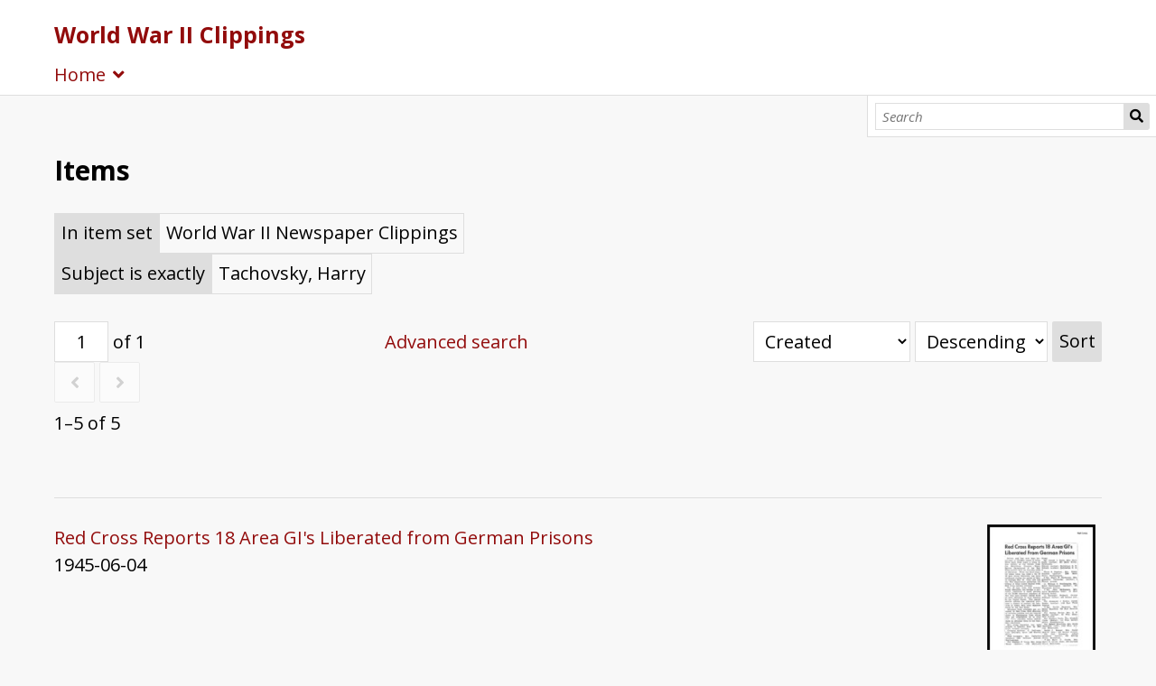

--- FILE ---
content_type: text/html; charset=UTF-8
request_url: https://omeka-s.bapl.org/s/wwii/item?item_set_id%5B0%5D=23458&property%5B0%5D%5Bjoiner%5D=or&property%5B0%5D%5Bproperty%5D=dcterms%3Asubject&property%5B0%5D%5Btype%5D=eq&property%5B0%5D%5Btext%5D=Tachovsky%2C%20Harry
body_size: 4879
content:
<!DOCTYPE html><html lang="en-US">    <head>
        <meta charset="utf-8">
<meta name="viewport" content="width&#x3D;device-width,&#x20;initial-scale&#x3D;1">        <title>Items · World War II Clippings · Bethlehem Area Public Library</title>        <link href="&#x2F;application&#x2F;asset&#x2F;vendor&#x2F;chosen-js&#x2F;chosen.css&#x3F;v&#x3D;4.1.0" media="screen" rel="stylesheet" type="text&#x2F;css">
<link rel="icon">
<link href="&#x2F;&#x2F;fonts.googleapis.com&#x2F;css&#x3F;family&#x3D;Open&#x2B;Sans&#x3A;400,400italic,600,600italic,700italic,700" media="screen" rel="stylesheet" type="text&#x2F;css">
<link href="&#x2F;application&#x2F;asset&#x2F;css&#x2F;iconfonts.css&#x3F;v&#x3D;4.1.0" media="screen" rel="stylesheet" type="text&#x2F;css">
<link href="&#x2F;themes&#x2F;default&#x2F;asset&#x2F;css&#x2F;style.css&#x3F;v&#x3D;1.8.0" media="screen" rel="stylesheet" type="text&#x2F;css">
<link href="&#x2F;modules&#x2F;MetadataBrowse&#x2F;asset&#x2F;css&#x2F;metadata-browse.css&#x3F;v&#x3D;1.6.0" media="screen" rel="stylesheet" type="text&#x2F;css">
<link href="&#x2F;modules&#x2F;AdvancedSearch&#x2F;asset&#x2F;css&#x2F;search.css&#x3F;v&#x3D;3.4.46" media="screen" rel="stylesheet" type="text&#x2F;css">
<link href="&#x2F;s&#x2F;wwii&#x2F;css-editor" media="screen" rel="stylesheet" type="text&#x2F;css">                <script  src="https&#x3A;&#x2F;&#x2F;code.jquery.com&#x2F;jquery-3.6.2.min.js"></script>
<script  src="&#x2F;modules&#x2F;AdvancedSearch&#x2F;asset&#x2F;js&#x2F;global.js&#x3F;v&#x3D;3.4.46"></script>
<script  src="&#x2F;themes&#x2F;default&#x2F;asset&#x2F;js&#x2F;default.js&#x3F;v&#x3D;1.8.0"></script>
<script >
    //<!--
    
Omeka.jsTranslate = function(str) {
    var jsTranslations = {"Something went wrong":"Something went wrong","Make private":"Make private","Make public":"Make public","Expand":"Expand","Collapse":"Collapse","You have unsaved changes.":"You have unsaved changes.","Restore item set":"Restore item set","Close icon set":"Close icon set","Open icon set":"Open icon set","[Untitled]":"[Untitled]","Failed loading resource template from API":"Failed loading resource template from API","Restore property":"Restore property","There are no available pages.":"There are no available pages.","Please enter a valid language tag":"Please enter a valid language tag","Title":"Title","Description":"Description","Unknown block layout":"Unknown block layout","Required field must be completed":"Required field must be completed","Automatic mapping of empty values":"Automatic mapping of empty values","Available":"Available","Enabled":"Enabled","Find":"Find","Find resources\u2026":"Find resources\u2026","Processing\u2026":"Processing\u2026","Try to map automatically the metadata and the properties that are not mapped yet with the fields of the index":"Try to map automatically the metadata and the properties that are not mapped yet with the fields of the index","[Edit below]":"[Edit below]","Remove mapping":"Remove mapping","A facet must have a name.":"A facet must have a name.","A column must have a name.":"A column must have a name.","A column must have a property.":"A column must have a property.","Error fetching browse markup.":"Error fetching browse markup.","Error fetching facet markup.":"Error fetching facet markup.","Error fetching category markup.":"Error fetching category markup.","Cannot show all. The result set is likely too large.":"Cannot show all. The result set is likely too large.","Loading results\u2026":"Loading results\u2026"};
    return (str in jsTranslations) ? jsTranslations[str] : str;
};
    //-->
</script>
<script  defer="defer" src="&#x2F;modules&#x2F;AdvancedSearch&#x2F;asset&#x2F;vendor&#x2F;jquery-autocomplete&#x2F;jquery.autocomplete.min.js&#x3F;v&#x3D;3.4.46"></script>
<script  defer="defer" src="&#x2F;application&#x2F;asset&#x2F;vendor&#x2F;chosen-js&#x2F;chosen.jquery.min.js&#x3F;v&#x3D;4.1.0"></script>
<script  defer="defer" src="&#x2F;modules&#x2F;AdvancedSearch&#x2F;asset&#x2F;js&#x2F;search.js&#x3F;v&#x3D;3.4.46"></script>        
        <style>
            
            .banner {
                height: ;
                align-items: center;
            }
                            @media screen and (max-width:640px) {
                    .banner {
                        height: ;
                    }
                }
                    </style>
    </head>

    <body class="item&#x20;resource&#x20;browse&#x20;body-truncate-fade">        <a id="skipnav" href="#content">Skip to main content</a>
                <header>
            <h1 class="site-title">
                <a href="/s/wwii">
                                    World War II Clippings                                </a>
            </h1>
            <div id="search">
                
<form action="/s/wwii/index/search" id="search-form">
    <input type="text" name="fulltext_search" value=""
        placeholder="Search"
        aria-label="Search">
    <button type="submit">Search</button>
</form>
            </div>

            <nav>
            <ul class="navigation">
    <li>
        <a href="&#x2F;s&#x2F;wwii&#x2F;page&#x2F;wwii_welcome">Home</a>
        <ul>
            <li>
                <a href="&#x2F;s&#x2F;wwii&#x2F;item">Browse</a>
            </li>
            <li>
                <a href="&#x2F;s&#x2F;wwii&#x2F;page&#x2F;Index">Index</a>
            </li>
            <li>
                <a href="&#x2F;s&#x2F;wwii&#x2F;page&#x2F;wwii_exhibits">Exhibits</a>
                <ul>
                    <li>
                        <a href="&#x2F;s&#x2F;wwii&#x2F;page&#x2F;wwwii_exhibit_thomaslynch">Fighter Pilot, Col. Thomas J. Lynch of Catasauqua, PA</a>
                    </li>
                    <li>
                        <a href="&#x2F;s&#x2F;wwii&#x2F;page&#x2F;wwwii_exhibit_anthonycarcione">Fighter Pilot, 1st Lt. Anthony Carcione of Bethlehem, PA</a>
                    </li>
                    <li>
                        <a href="&#x2F;s&#x2F;wwii&#x2F;page&#x2F;wwwii_exhibit_adeleforeman">Army Nurse, Lt. Adele Foreman of Bethlehem, PA</a>
                    </li>
                    <li>
                        <a href="&#x2F;s&#x2F;wwii&#x2F;page&#x2F;wwwii_exhibit_deathmarch">Bataan &quot;Death March&quot; Survivors</a>
                    </li>
                    <li>
                        <a href="&#x2F;s&#x2F;wwii&#x2F;page&#x2F;wwwii_exhibit_eugenefarris">U. S. S. Indianapolis Seaman 1st Class, Eugene Farris of Bethlehem, PA</a>
                    </li>
                    <li>
                        <a href="&#x2F;s&#x2F;wwii&#x2F;page&#x2F;wwwii_exhibit_meetingsoverseas">Friends and neighbors meet &quot;Over there&quot;</a>
                    </li>
                    <li>
                        <a href="&#x2F;s&#x2F;wwii&#x2F;page&#x2F;wwwii_exhibit_baplemployees">Bethlehem Area Public Library Employees</a>
                    </li>
                    <li>
                        <a href="&#x2F;s&#x2F;wwii&#x2F;page&#x2F;wartimeweddings">War Time Weddings</a>
                    </li>
                </ul>
            </li>
        </ul>
    </li>
</ul>            </nav>
        </header>
                <div id="content" role="main">
            
    <h2><span class="title">Items</span></h2>
<div class="search-filters">
        <div class="filter">
        <span class="filter-label">In item set</span>
                <span class="filter-value">World War II Newspaper Clippings</span>
            </div>
        <div class="filter">
        <span class="filter-label">Subject is exactly</span>
                <span class="filter-value">Tachovsky, Harry</span>
            </div>
    </div>

<div class="browse-controls">
    <nav class="pagination" role="navigation">
    <form method="GET" action="">
        <input type="hidden" name="item_set_id[0]" value="23458"><input type="hidden" name="property[0][joiner]" value="or"><input type="hidden" name="property[0][property]" value="dcterms:subject"><input type="hidden" name="property[0][type]" value="eq"><input type="hidden" name="property[0][text]" value="Tachovsky, Harry"><input type="hidden" name="sort_order" value="desc">        <input type="text" name="page" class="page-input-top" value="1" size="4" readonly aria-label="Page">
        <span class="page-count">of 1</span>
    </form>

    <div class="pagination-buttons">
        <span class="previous o-icon-prev button inactive"></span>
    
        <span class="next o-icon-next button inactive"></span>
        </div>

        <span class="row-count">1–5 of 5</span>
</nav>
    <a class="advanced-search" href="&#x2F;s&#x2F;wwii&#x2F;item&#x2F;search&#x3F;item_set_id&#x25;5B0&#x25;5D&#x3D;23458&amp;property&#x25;5B0&#x25;5D&#x25;5Bjoiner&#x25;5D&#x3D;or&amp;property&#x25;5B0&#x25;5D&#x25;5Bproperty&#x25;5D&#x3D;dcterms&#x3A;subject&amp;property&#x25;5B0&#x25;5D&#x25;5Btype&#x25;5D&#x3D;eq&amp;property&#x25;5B0&#x25;5D&#x25;5Btext&#x25;5D&#x3D;Tachovsky,&#x25;20Harry&amp;sort_by_default&#x3D;&amp;sort_by&#x3D;created&amp;sort_order&#x3D;desc&amp;page&#x3D;1">Advanced search</a>    <form class="sorting" action="">
    <input type="hidden" name="item_set_id[0]" value="23458"><input type="hidden" name="property[0][joiner]" value="or"><input type="hidden" name="property[0][property]" value="dcterms:subject"><input type="hidden" name="property[0][type]" value="eq"><input type="hidden" name="property[0][text]" value="Tachovsky, Harry"><input type="hidden" name="page" value="1">    <select name="sort_by" aria-label="Sort by">
            <option value="created" selected>Created</option>
            <option value="resource_class_label">Resource class</option>
            <option value="title">Title</option>
        </select>
    <select name="sort_order" aria-label="Sort order">
        <option value="asc">Ascending</option>
        <option value="desc" selected>Descending</option>
    </select>
    <button type="submit">Sort</button>
</form>
</div>

<ul class="resource-list">
    <li class="item resource">
        <a class="resource-link" href="&#x2F;s&#x2F;wwii&#x2F;item&#x2F;48888"><img src="https&#x3A;&#x2F;&#x2F;omeka-s.bapl.org&#x2F;files&#x2F;medium&#x2F;40dca295e2041d79ad2a94b00d4edbbb3308d20b.jpg" alt=""><span class="resource-name">Red Cross Reports 18 Area GI&#039;s Liberated from German Prisons</span></a>                <div class="description">1945-06-04</div>
            </li>
    <li class="item resource">
        <a class="resource-link" href="&#x2F;s&#x2F;wwii&#x2F;item&#x2F;44588"><img src="https&#x3A;&#x2F;&#x2F;omeka-s.bapl.org&#x2F;files&#x2F;medium&#x2F;36b7a5f328e29fe1fbb055ced3264b7387b411f8.jpg" alt=""><span class="resource-name">Sgt. Tachovsky Home After Being War Prisoner</span></a>            </li>
    <li class="item resource">
        <a class="resource-link" href="&#x2F;s&#x2F;wwii&#x2F;item&#x2F;40498"><img src="https&#x3A;&#x2F;&#x2F;omeka-s.bapl.org&#x2F;files&#x2F;medium&#x2F;6faf4474c5da78b2fb606d9e5dadbd8110541c83.jpg" alt=""><span class="resource-name">Sgt. Tachovsky Missing After German Flight</span></a>            </li>
    <li class="item resource">
        <a class="resource-link" href="&#x2F;s&#x2F;wwii&#x2F;item&#x2F;40497"><img src="https&#x3A;&#x2F;&#x2F;omeka-s.bapl.org&#x2F;files&#x2F;medium&#x2F;9cf8f6a602aa2d74f65fbe737b8c62e0dad18f45.jpg" alt=""><span class="resource-name">Nazi Prisoner</span></a>            </li>
    <li class="item resource">
        <a class="resource-link" href="&#x2F;s&#x2F;wwii&#x2F;item&#x2F;40496"><img src="https&#x3A;&#x2F;&#x2F;omeka-s.bapl.org&#x2F;files&#x2F;medium&#x2F;3ca491f9dcf059c081a58cc21855e10cb434fe94.jpg" alt=""><span class="resource-name">Corporal Tachovsky Now A Sergeant</span></a>            </li>
</ul>
<script type="application/ld+json">{"@context":"https:\/\/omeka-s.bapl.org\/api-context","@id":"https:\/\/omeka-s.bapl.org\/api\/items\/48888","@type":["o:Item","dctype:Text"],"o:id":48888,"o:is_public":true,"o:owner":{"@id":"https:\/\/omeka-s.bapl.org\/api\/users\/2","o:id":2},"o:resource_class":{"@id":"https:\/\/omeka-s.bapl.org\/api\/resource_classes\/31","o:id":31},"o:resource_template":{"@id":"https:\/\/omeka-s.bapl.org\/api\/resource_templates\/6","o:id":6},"o:thumbnail":null,"o:title":"Red Cross Reports 18 Area GI's Liberated from German Prisons","thumbnail_display_urls":{"large":"https:\/\/omeka-s.bapl.org\/files\/large\/40dca295e2041d79ad2a94b00d4edbbb3308d20b.jpg","medium":"https:\/\/omeka-s.bapl.org\/files\/medium\/40dca295e2041d79ad2a94b00d4edbbb3308d20b.jpg","square":"https:\/\/omeka-s.bapl.org\/files\/square\/40dca295e2041d79ad2a94b00d4edbbb3308d20b.jpg"},"o:created":{"@value":"2019-10-05T16:56:06+00:00","@type":"http:\/\/www.w3.org\/2001\/XMLSchema#dateTime"},"o:modified":{"@value":"2022-05-04T20:06:42+00:00","@type":"http:\/\/www.w3.org\/2001\/XMLSchema#dateTime"},"o:primary_media":{"@id":"https:\/\/omeka-s.bapl.org\/api\/media\/48952","o:id":48952},"o:media":[{"@id":"https:\/\/omeka-s.bapl.org\/api\/media\/48952","o:id":48952}],"o:item_set":[{"@id":"https:\/\/omeka-s.bapl.org\/api\/item_sets\/23458","o:id":23458}],"o:site":[{"@id":"https:\/\/omeka-s.bapl.org\/api\/sites\/3","o:id":3}],"dcterms:title":[{"type":"literal","property_id":1,"property_label":"Title","is_public":true,"@value":"Red Cross Reports 18 Area GI's Liberated from German Prisons"}],"dcterms:subject":[{"type":"literal","property_id":3,"property_label":"Subject","is_public":true,"@value":"DeCrosta, Anthony"},{"type":"literal","property_id":3,"property_label":"Subject","is_public":true,"@value":"Schwarts, Paul"},{"type":"literal","property_id":3,"property_label":"Subject","is_public":true,"@value":"Vargo, Stephen"},{"type":"literal","property_id":3,"property_label":"Subject","is_public":true,"@value":"Soldo, Joseph"},{"type":"literal","property_id":3,"property_label":"Subject","is_public":true,"@value":"Hrkach, ?"},{"type":"literal","property_id":3,"property_label":"Subject","is_public":true,"@value":"Stephen, Henry"},{"type":"literal","property_id":3,"property_label":"Subject","is_public":true,"@value":"Tachovsky, Harry"},{"type":"literal","property_id":3,"property_label":"Subject","is_public":true,"@value":"Northington, William"},{"type":"literal","property_id":3,"property_label":"Subject","is_public":true,"@value":"McNamara, John"},{"type":"literal","property_id":3,"property_label":"Subject","is_public":true,"@value":"Feilbach, Raymond"},{"type":"literal","property_id":3,"property_label":"Subject","is_public":true,"@value":"Bukics, Alexander"},{"type":"literal","property_id":3,"property_label":"Subject","is_public":true,"@value":"Hasenecz, Daniel"},{"type":"literal","property_id":3,"property_label":"Subject","is_public":true,"@value":"Herber, Harlan"},{"type":"literal","property_id":3,"property_label":"Subject","is_public":true,"@value":"Vajda, Stephen"},{"type":"literal","property_id":3,"property_label":"Subject","is_public":true,"@value":"Muschlitz, Robert"},{"type":"literal","property_id":3,"property_label":"Subject","is_public":true,"@value":"Bowser, Ralph"},{"type":"literal","property_id":3,"property_label":"Subject","is_public":true,"@value":"Schroeter, Carl"},{"type":"literal","property_id":3,"property_label":"Subject","is_public":true,"@value":"Grubb, Barry"}],"dcterms:temporal":[{"type":"literal","property_id":41,"property_label":"Temporal Coverage","is_public":true,"@value":"World War, 1939-1945"}],"dcterms:spatial":[{"type":"literal","property_id":40,"property_label":"Spatial Coverage","is_public":true,"@value":"Lehigh Valley (Pa.)"},{"type":"literal","property_id":40,"property_label":"Spatial Coverage","is_public":true,"@value":"Bethlehem (Pa.)"},{"type":"literal","property_id":40,"property_label":"Spatial Coverage","is_public":true,"@value":"Hellertown (Pa.)"},{"type":"literal","property_id":40,"property_label":"Spatial Coverage","is_public":true,"@value":"Northampton (Pa.)"},{"type":"literal","property_id":40,"property_label":"Spatial Coverage","is_public":true,"@value":"Freemansburg (Pa.)"}],"dcterms:creator":[{"type":"literal","property_id":2,"property_label":"Creator","is_public":true,"@value":"The Bethlehem globe-times. (Bethlehem, Pa.) 1925-1977"}],"dcterms:identifier":[{"type":"literal","property_id":10,"property_label":"Identifier","is_public":true,"@value":"ww2-13980"}],"dcterms:description":[{"type":"literal","property_id":4,"property_label":"Description","is_public":true,"@value":"Clipping extracted from The Bethlehem globe-times pertaining to WWII military personnel from the Lehigh Valley, part of the BAPL WWII Newspaper Clipping Collection."}],"dcterms:format":[{"type":"literal","property_id":9,"property_label":"Format","is_public":true,"@value":"application\/pdf"}],"dcterms:language":[{"type":"literal","property_id":12,"property_label":"Language","is_public":true,"@value":"English"}],"dcterms:publisher":[{"type":"literal","property_id":5,"property_label":"Publisher","is_public":true,"@value":"Bethlehem Area Public Library"}],"dcterms:contributor":[{"type":"literal","property_id":6,"property_label":"Contributor","is_public":true,"@value":"Entries submitted during 2019 were digitized and cataloged by Jennifer Bruch, a Librarian at the Bethlehem Area Public Library."}],"dcterms:dateSubmitted":[{"type":"literal","property_id":45,"property_label":"Date Submitted","is_public":true,"@value":"2019-10-08"}],"dcterms:date":[{"type":"literal","property_id":7,"property_label":"Date","is_public":true,"@value":"1945-06-04"}]}</script><script type="application/ld+json">{"@context":"https:\/\/omeka-s.bapl.org\/api-context","@id":"https:\/\/omeka-s.bapl.org\/api\/items\/44588","@type":["o:Item","dctype:Text"],"o:id":44588,"o:is_public":true,"o:owner":{"@id":"https:\/\/omeka-s.bapl.org\/api\/users\/2","o:id":2},"o:resource_class":{"@id":"https:\/\/omeka-s.bapl.org\/api\/resource_classes\/31","o:id":31},"o:resource_template":{"@id":"https:\/\/omeka-s.bapl.org\/api\/resource_templates\/6","o:id":6},"o:thumbnail":null,"o:title":"Sgt. Tachovsky Home After Being War Prisoner","thumbnail_display_urls":{"large":"https:\/\/omeka-s.bapl.org\/files\/large\/36b7a5f328e29fe1fbb055ced3264b7387b411f8.jpg","medium":"https:\/\/omeka-s.bapl.org\/files\/medium\/36b7a5f328e29fe1fbb055ced3264b7387b411f8.jpg","square":"https:\/\/omeka-s.bapl.org\/files\/square\/36b7a5f328e29fe1fbb055ced3264b7387b411f8.jpg"},"o:created":{"@value":"2019-07-02T03:07:24+00:00","@type":"http:\/\/www.w3.org\/2001\/XMLSchema#dateTime"},"o:modified":{"@value":"2022-05-04T20:06:20+00:00","@type":"http:\/\/www.w3.org\/2001\/XMLSchema#dateTime"},"o:primary_media":{"@id":"https:\/\/omeka-s.bapl.org\/api\/media\/44638","o:id":44638},"o:media":[{"@id":"https:\/\/omeka-s.bapl.org\/api\/media\/44638","o:id":44638}],"o:item_set":[{"@id":"https:\/\/omeka-s.bapl.org\/api\/item_sets\/23458","o:id":23458}],"o:site":[{"@id":"https:\/\/omeka-s.bapl.org\/api\/sites\/3","o:id":3}],"dcterms:title":[{"type":"literal","property_id":1,"property_label":"Title","is_public":true,"@value":"Sgt. Tachovsky Home After Being War Prisoner"}],"dcterms:created":[{"type":"literal","property_id":20,"property_label":"Date Created","is_public":true,"@value":"1945-06-02"}],"dcterms:subject":[{"type":"literal","property_id":3,"property_label":"Subject","is_public":true,"@value":"World War II"},{"type":"literal","property_id":3,"property_label":"Subject","is_public":true,"@value":"Bethlehem (Pa.)"},{"type":"literal","property_id":3,"property_label":"Subject","is_public":true,"@value":"Military Personnel"},{"type":"literal","property_id":3,"property_label":"Subject","is_public":true,"@value":"Tachovsky, Harry"},{"type":"literal","property_id":3,"property_label":"Subject","is_public":true,"@value":"Tachovsky, Otto"}],"dcterms:temporal":[{"type":"literal","property_id":41,"property_label":"Temporal Coverage","is_public":true,"@value":"World War, 1939-1945"}],"dcterms:spatial":[{"type":"literal","property_id":40,"property_label":"Spatial Coverage","is_public":true,"@value":"Bethlehem (Pa.)"}],"dcterms:creator":[{"type":"literal","property_id":2,"property_label":"Creator","is_public":true,"@value":"The Bethlehem globe-times. (Bethlehem, Pa.) 1925-1977"}],"dcterms:identifier":[{"type":"literal","property_id":10,"property_label":"Identifier","is_public":true,"@value":"ww2-10946"}],"dcterms:description":[{"type":"literal","property_id":4,"property_label":"Description","is_public":true,"@value":"Clipping extracted from The Bethlehem globe-times pertaining to WWII military personnel from the Lehigh Valley, part of the BAPL WWII Newspaper Clipping Collection."}],"dcterms:format":[{"type":"literal","property_id":9,"property_label":"Format","is_public":true,"@value":"application\/pdf"},{"type":"literal","property_id":9,"property_label":"Format","is_public":true,"@value":"Clipping"}],"dcterms:language":[{"type":"literal","property_id":12,"property_label":"Language","is_public":true,"@value":"English"}],"dcterms:publisher":[{"type":"literal","property_id":5,"property_label":"Publisher","is_public":true,"@value":"Bethlehem Area Public Library"}],"dcterms:contributor":[{"type":"literal","property_id":6,"property_label":"Contributor","is_public":true,"@value":"Entries added in 2013 funded in part with Federal Library Services and Technology Act (LSTA) funds from the Institute of Museum and Library Services, administered by the Office of Commonwealth Libraries."}],"dcterms:dateSubmitted":[{"type":"literal","property_id":45,"property_label":"Date Submitted","is_public":true,"@value":"2013-04-01"}],"dcterms:type":[{"type":"literal","property_id":8,"property_label":"Type","is_public":true,"@value":"Text"}]}</script><script type="application/ld+json">{"@context":"https:\/\/omeka-s.bapl.org\/api-context","@id":"https:\/\/omeka-s.bapl.org\/api\/items\/40498","@type":["o:Item","dctype:Text"],"o:id":40498,"o:is_public":true,"o:owner":{"@id":"https:\/\/omeka-s.bapl.org\/api\/users\/2","o:id":2},"o:resource_class":{"@id":"https:\/\/omeka-s.bapl.org\/api\/resource_classes\/31","o:id":31},"o:resource_template":{"@id":"https:\/\/omeka-s.bapl.org\/api\/resource_templates\/6","o:id":6},"o:thumbnail":null,"o:title":"Sgt. Tachovsky Missing After German Flight","thumbnail_display_urls":{"large":"https:\/\/omeka-s.bapl.org\/files\/large\/6faf4474c5da78b2fb606d9e5dadbd8110541c83.jpg","medium":"https:\/\/omeka-s.bapl.org\/files\/medium\/6faf4474c5da78b2fb606d9e5dadbd8110541c83.jpg","square":"https:\/\/omeka-s.bapl.org\/files\/square\/6faf4474c5da78b2fb606d9e5dadbd8110541c83.jpg"},"o:created":{"@value":"2019-07-02T01:24:06+00:00","@type":"http:\/\/www.w3.org\/2001\/XMLSchema#dateTime"},"o:modified":{"@value":"2022-05-04T20:05:53+00:00","@type":"http:\/\/www.w3.org\/2001\/XMLSchema#dateTime"},"o:primary_media":{"@id":"https:\/\/omeka-s.bapl.org\/api\/media\/40548","o:id":40548},"o:media":[{"@id":"https:\/\/omeka-s.bapl.org\/api\/media\/40548","o:id":40548}],"o:item_set":[{"@id":"https:\/\/omeka-s.bapl.org\/api\/item_sets\/23458","o:id":23458}],"o:site":[{"@id":"https:\/\/omeka-s.bapl.org\/api\/sites\/3","o:id":3}],"dcterms:title":[{"type":"literal","property_id":1,"property_label":"Title","is_public":true,"@value":"Sgt. Tachovsky Missing After German Flight"}],"dcterms:created":[{"type":"literal","property_id":20,"property_label":"Date Created","is_public":true,"@value":"1944-10-13"}],"dcterms:subject":[{"type":"literal","property_id":3,"property_label":"Subject","is_public":true,"@value":"World War II"},{"type":"literal","property_id":3,"property_label":"Subject","is_public":true,"@value":"Bethlehem (Pa.)"},{"type":"literal","property_id":3,"property_label":"Subject","is_public":true,"@value":"Military Personnel"},{"type":"literal","property_id":3,"property_label":"Subject","is_public":true,"@value":"Tachovsky, Harry"}],"dcterms:temporal":[{"type":"literal","property_id":41,"property_label":"Temporal Coverage","is_public":true,"@value":"World War, 1939-1945"}],"dcterms:spatial":[{"type":"literal","property_id":40,"property_label":"Spatial Coverage","is_public":true,"@value":"Bethlehem (Pa.)"}],"dcterms:creator":[{"type":"literal","property_id":2,"property_label":"Creator","is_public":true,"@value":"The Bethlehem globe-times. (Bethlehem, Pa.) 1925-1977"}],"dcterms:identifier":[{"type":"literal","property_id":10,"property_label":"Identifier","is_public":true,"@value":"ww2-10949"}],"dcterms:description":[{"type":"literal","property_id":4,"property_label":"Description","is_public":true,"@value":"Clipping extracted from The Bethlehem globe-times pertaining to WWII military personnel from the Lehigh Valley, part of the BAPL WWII Newspaper Clipping Collection."}],"dcterms:format":[{"type":"literal","property_id":9,"property_label":"Format","is_public":true,"@value":"application\/pdf"},{"type":"literal","property_id":9,"property_label":"Format","is_public":true,"@value":"Clipping"}],"dcterms:language":[{"type":"literal","property_id":12,"property_label":"Language","is_public":true,"@value":"English"}],"dcterms:publisher":[{"type":"literal","property_id":5,"property_label":"Publisher","is_public":true,"@value":"Bethlehem Area Public Library"}],"dcterms:contributor":[{"type":"literal","property_id":6,"property_label":"Contributor","is_public":true,"@value":"Entries added in 2013 funded in part with Federal Library Services and Technology Act (LSTA) funds from the Institute of Museum and Library Services, administered by the Office of Commonwealth Libraries."}],"dcterms:dateSubmitted":[{"type":"literal","property_id":45,"property_label":"Date Submitted","is_public":true,"@value":"2013-04-01"}],"dcterms:type":[{"type":"literal","property_id":8,"property_label":"Type","is_public":true,"@value":"Text"}]}</script><script type="application/ld+json">{"@context":"https:\/\/omeka-s.bapl.org\/api-context","@id":"https:\/\/omeka-s.bapl.org\/api\/items\/40497","@type":["o:Item","dctype:Text"],"o:id":40497,"o:is_public":true,"o:owner":{"@id":"https:\/\/omeka-s.bapl.org\/api\/users\/2","o:id":2},"o:resource_class":{"@id":"https:\/\/omeka-s.bapl.org\/api\/resource_classes\/31","o:id":31},"o:resource_template":{"@id":"https:\/\/omeka-s.bapl.org\/api\/resource_templates\/6","o:id":6},"o:thumbnail":null,"o:title":"Nazi Prisoner","thumbnail_display_urls":{"large":"https:\/\/omeka-s.bapl.org\/files\/large\/9cf8f6a602aa2d74f65fbe737b8c62e0dad18f45.jpg","medium":"https:\/\/omeka-s.bapl.org\/files\/medium\/9cf8f6a602aa2d74f65fbe737b8c62e0dad18f45.jpg","square":"https:\/\/omeka-s.bapl.org\/files\/square\/9cf8f6a602aa2d74f65fbe737b8c62e0dad18f45.jpg"},"o:created":{"@value":"2019-07-02T01:24:02+00:00","@type":"http:\/\/www.w3.org\/2001\/XMLSchema#dateTime"},"o:modified":{"@value":"2022-05-04T20:05:53+00:00","@type":"http:\/\/www.w3.org\/2001\/XMLSchema#dateTime"},"o:primary_media":{"@id":"https:\/\/omeka-s.bapl.org\/api\/media\/40547","o:id":40547},"o:media":[{"@id":"https:\/\/omeka-s.bapl.org\/api\/media\/40547","o:id":40547}],"o:item_set":[{"@id":"https:\/\/omeka-s.bapl.org\/api\/item_sets\/23458","o:id":23458}],"o:site":[{"@id":"https:\/\/omeka-s.bapl.org\/api\/sites\/3","o:id":3}],"dcterms:title":[{"type":"literal","property_id":1,"property_label":"Title","is_public":true,"@value":"Nazi Prisoner"}],"dcterms:created":[{"type":"literal","property_id":20,"property_label":"Date Created","is_public":true,"@value":"1944-12-02"}],"dcterms:subject":[{"type":"literal","property_id":3,"property_label":"Subject","is_public":true,"@value":"World War II"},{"type":"literal","property_id":3,"property_label":"Subject","is_public":true,"@value":"Bethlehem (Pa.)"},{"type":"literal","property_id":3,"property_label":"Subject","is_public":true,"@value":"Military Personnel"},{"type":"literal","property_id":3,"property_label":"Subject","is_public":true,"@value":"Tachovsky, Harry"}],"dcterms:temporal":[{"type":"literal","property_id":41,"property_label":"Temporal Coverage","is_public":true,"@value":"World War, 1939-1945"}],"dcterms:spatial":[{"type":"literal","property_id":40,"property_label":"Spatial Coverage","is_public":true,"@value":"Bethlehem (Pa.)"}],"dcterms:creator":[{"type":"literal","property_id":2,"property_label":"Creator","is_public":true,"@value":"The Bethlehem globe-times. (Bethlehem, Pa.) 1925-1977"}],"dcterms:identifier":[{"type":"literal","property_id":10,"property_label":"Identifier","is_public":true,"@value":"ww2-10950"}],"dcterms:description":[{"type":"literal","property_id":4,"property_label":"Description","is_public":true,"@value":"Clipping extracted from The Bethlehem globe-times pertaining to WWII military personnel from the Lehigh Valley, part of the BAPL WWII Newspaper Clipping Collection."}],"dcterms:format":[{"type":"literal","property_id":9,"property_label":"Format","is_public":true,"@value":"application\/pdf"},{"type":"literal","property_id":9,"property_label":"Format","is_public":true,"@value":"Clipping"}],"dcterms:language":[{"type":"literal","property_id":12,"property_label":"Language","is_public":true,"@value":"English"}],"dcterms:publisher":[{"type":"literal","property_id":5,"property_label":"Publisher","is_public":true,"@value":"Bethlehem Area Public Library"}],"dcterms:contributor":[{"type":"literal","property_id":6,"property_label":"Contributor","is_public":true,"@value":"Entries added in 2013 funded in part with Federal Library Services and Technology Act (LSTA) funds from the Institute of Museum and Library Services, administered by the Office of Commonwealth Libraries."}],"dcterms:dateSubmitted":[{"type":"literal","property_id":45,"property_label":"Date Submitted","is_public":true,"@value":"2013-04-01"}],"dcterms:type":[{"type":"literal","property_id":8,"property_label":"Type","is_public":true,"@value":"Text"}]}</script><script type="application/ld+json">{"@context":"https:\/\/omeka-s.bapl.org\/api-context","@id":"https:\/\/omeka-s.bapl.org\/api\/items\/40496","@type":["o:Item","dctype:Text"],"o:id":40496,"o:is_public":true,"o:owner":{"@id":"https:\/\/omeka-s.bapl.org\/api\/users\/2","o:id":2},"o:resource_class":{"@id":"https:\/\/omeka-s.bapl.org\/api\/resource_classes\/31","o:id":31},"o:resource_template":{"@id":"https:\/\/omeka-s.bapl.org\/api\/resource_templates\/6","o:id":6},"o:thumbnail":null,"o:title":"Corporal Tachovsky Now A Sergeant","thumbnail_display_urls":{"large":"https:\/\/omeka-s.bapl.org\/files\/large\/3ca491f9dcf059c081a58cc21855e10cb434fe94.jpg","medium":"https:\/\/omeka-s.bapl.org\/files\/medium\/3ca491f9dcf059c081a58cc21855e10cb434fe94.jpg","square":"https:\/\/omeka-s.bapl.org\/files\/square\/3ca491f9dcf059c081a58cc21855e10cb434fe94.jpg"},"o:created":{"@value":"2019-07-02T01:24:00+00:00","@type":"http:\/\/www.w3.org\/2001\/XMLSchema#dateTime"},"o:modified":{"@value":"2022-05-04T20:05:53+00:00","@type":"http:\/\/www.w3.org\/2001\/XMLSchema#dateTime"},"o:primary_media":{"@id":"https:\/\/omeka-s.bapl.org\/api\/media\/40546","o:id":40546},"o:media":[{"@id":"https:\/\/omeka-s.bapl.org\/api\/media\/40546","o:id":40546}],"o:item_set":[{"@id":"https:\/\/omeka-s.bapl.org\/api\/item_sets\/23458","o:id":23458}],"o:site":[{"@id":"https:\/\/omeka-s.bapl.org\/api\/sites\/3","o:id":3}],"dcterms:title":[{"type":"literal","property_id":1,"property_label":"Title","is_public":true,"@value":"Corporal Tachovsky Now A Sergeant"}],"dcterms:created":[{"type":"literal","property_id":20,"property_label":"Date Created","is_public":true,"@value":"1944-07-12"}],"dcterms:subject":[{"type":"literal","property_id":3,"property_label":"Subject","is_public":true,"@value":"World War II"},{"type":"literal","property_id":3,"property_label":"Subject","is_public":true,"@value":"Bethlehem (Pa.)"},{"type":"literal","property_id":3,"property_label":"Subject","is_public":true,"@value":"Military Personnel"},{"type":"literal","property_id":3,"property_label":"Subject","is_public":true,"@value":"Tachovsky, Harry"}],"dcterms:temporal":[{"type":"literal","property_id":41,"property_label":"Temporal Coverage","is_public":true,"@value":"World War, 1939-1945"}],"dcterms:spatial":[{"type":"literal","property_id":40,"property_label":"Spatial Coverage","is_public":true,"@value":"Bethlehem (Pa.)"}],"dcterms:creator":[{"type":"literal","property_id":2,"property_label":"Creator","is_public":true,"@value":"The Bethlehem globe-times. (Bethlehem, Pa.) 1925-1977"}],"dcterms:identifier":[{"type":"literal","property_id":10,"property_label":"Identifier","is_public":true,"@value":"ww2-10948"}],"dcterms:description":[{"type":"literal","property_id":4,"property_label":"Description","is_public":true,"@value":"Clipping extracted from The Bethlehem globe-times pertaining to WWII military personnel from the Lehigh Valley, part of the BAPL WWII Newspaper Clipping Collection."}],"dcterms:format":[{"type":"literal","property_id":9,"property_label":"Format","is_public":true,"@value":"application\/pdf"},{"type":"literal","property_id":9,"property_label":"Format","is_public":true,"@value":"Clipping"}],"dcterms:language":[{"type":"literal","property_id":12,"property_label":"Language","is_public":true,"@value":"English"}],"dcterms:publisher":[{"type":"literal","property_id":5,"property_label":"Publisher","is_public":true,"@value":"Bethlehem Area Public Library"}],"dcterms:contributor":[{"type":"literal","property_id":6,"property_label":"Contributor","is_public":true,"@value":"Entries added in 2013 funded in part with Federal Library Services and Technology Act (LSTA) funds from the Institute of Museum and Library Services, administered by the Office of Commonwealth Libraries."}],"dcterms:dateSubmitted":[{"type":"literal","property_id":45,"property_label":"Date Submitted","is_public":true,"@value":"2013-04-01"}],"dcterms:type":[{"type":"literal","property_id":8,"property_label":"Type","is_public":true,"@value":"Text"}]}</script><nav class="pagination" role="navigation">
    <form method="GET" action="">
        <input type="hidden" name="item_set_id[0]" value="23458"><input type="hidden" name="property[0][joiner]" value="or"><input type="hidden" name="property[0][property]" value="dcterms:subject"><input type="hidden" name="property[0][type]" value="eq"><input type="hidden" name="property[0][text]" value="Tachovsky, Harry"><input type="hidden" name="sort_order" value="desc">        <input type="text" name="page" class="page-input-top" value="1" size="4" readonly aria-label="Page">
        <span class="page-count">of 1</span>
    </form>

    <div class="pagination-buttons">
        <span class="previous o-icon-prev button inactive"></span>
    
        <span class="next o-icon-next button inactive"></span>
        </div>

        <span class="row-count">1–5 of 5</span>
</nav>
        </div>
        <footer>
                            Powered by Omeka S                    </footer>
    </body>
</html>


--- FILE ---
content_type: text/css
request_url: https://omeka-s.bapl.org/themes/default/asset/css/style.css?v=1.8.0
body_size: 3937
content:
@media screen{*{box-sizing:border-box}html{height:100%;padding:0;margin:0}body{background-color:#f8f8f8;font-family:"Open Sans",sans-serif;font-size:20px;line-height:30px;margin:0;word-wrap:break-word;overflow-x:none}a:link{text-decoration:none;color:#920b0b}a:visited{color:#920b0b}a:active,a:hover{color:#ed1616}h1{font-size:40px;line-height:60px}h2{font-size:30px;line-height:45px}h3{font-size:25px;line-height:45px}h4{font-size:22.5px}img{max-width:100%;height:auto}input,textarea,button,.button,.resource-list.preview+a,select{font-family:"Open Sans",sans-serif;font-size:20px;line-height:30px;margin:0;vertical-align:top}input[type=text],input[type=password],input[type=email],input[type=url],textarea{-webkit-appearance:none;appearance:none;border-radius:0;height:45px;border:1px solid #dedede;padding:6.5px 7.5px;margin:0}textarea{height:90px}input[type=file]{line-height:1;vertical-align:bottom;font-size:15px}button,a.button,.resource-list.preview+a,[type=submit]{background-color:#dedede;border-radius:2px;padding:7.5px;display:inline-block;appearance:none;-webkit-appearance:none;-moz-appearance:none;border:0;cursor:pointer}select{background-color:#fff;padding:7.5px;border-color:#dedede;height:45px}::-webkit-input-placeholder{font-style:italic}:-moz-placeholder{font-style:italic}::-moz-placeholder{font-style:italic}:-ms-input-placeholder{font-style:italic}.field{margin:30px 0;display:flex;flex-wrap:wrap}.field .inputs input[type=checkbox]{vertical-align:bottom}.field .field-meta{padding:7.5px 45px 7.5px 0;position:relative;width:100%}.field.multi-value .label,.field.multi-value .field-description{margin-right:7.5px}.field.required .field-meta:after{content:"";font-family:"Font Awesome 5 Free";font-size:15px;font-weight:900}.field .add-value{position:absolute;right:.25rem;top:0;width:45px}.field .value:not(:last-child){margin-bottom:15px}.field-description{font-size:15px}.field .inputs{width:100%}.field .value *{max-width:100%}.field .value select{width:100%;margin-bottom:7.5px}#skipnav{position:fixed;top:30px;left:50%;border:1px solid #ababab;transform:translateX(-50%);z-index:-5;padding:7.5px;background-color:#fff;opacity:0}#skipnav:focus{z-index:1000;opacity:1}header h1{margin:0}header nav{position:relative;padding:0}header nav.closed ul{height:0;overflow:hidden;margin:0}header nav:before{font-family:"Font Awesome 5 Free";content:"";font-weight:900;display:block;width:37.5px;height:37.5px;border:1px solid #dedede;text-align:center;border-radius:2px;position:absolute;right:30px;top:-48.75px;cursor:pointer;line-height:37.5px}header nav.open{margin:15px 0 -1px}header nav.open:before{content:""}header nav ul{padding-left:0;list-style:none;position:relative;margin:0 auto}header nav ul a{display:inline-block;width:100%;padding:7.5px}header nav ul a:hover{border-bottom:0;background-color:#dedede}header nav ul li{border-top:1px solid #dedede;position:relative}header nav ul li li:last-of-type{padding-bottom:0}header nav ul li.active{font-weight:bold}header nav ul li.parent{position:relative}header nav ul .parent-link{display:flex}header nav ul .parent-link>a{width:calc(100% - 60px)}header nav ul .child-toggle{color:#dedede;width:60px;text-align:center;background-color:#fff;border-left:1px solid #dedede;-webkit-appearance:none;appearance:none}header nav ul .child-toggle:before{font-family:"Font Awesome 5 Free";content:"";font-weight:900}header nav>ul>li:last-child{border-bottom:1px solid #dedede;padding-bottom:-1px}header nav>ul ul li{height:0;overflow:hidden;border:0}header nav ul.open>li{height:auto;border-top:1px solid #dedede;padding-top:-1px}header nav>ul>li>ul>li.active>a{margin-left:-1.5em}header nav>ul>li>ul>li.active>a:before{content:">";display:inline-block;width:1.5em}header nav>ul>li>ul>li a{padding-left:30px}header nav>ul>li>ul>li>ul>li a{padding-left:60px}header nav>ul>li>ul>li>ul>li>ul>li a{padding-left:90px}.sub-menu ul{padding-left:0;list-style-type:none;margin-top:15px}.sub-menu li{font-size:15px;font-weight:bold;border-bottom:1px solid #dedede;padding:7.5px 0 6.5px}.sub-menu li:first-of-type{border-top:1px solid #dedede;padding-top:6.5px}nav.pagination{margin-bottom:30px;font-size:20px;line-height:45px}.pagination input{text-align:center}.resource-list+.pagination{border-color:transparent}.pagination form{min-width:90px;margin-right:15px}.pagination form,.pagination .button,.pagination .resource-list.preview+a,.pagination button,.pagination .page-count{display:inline-block;vertical-align:top;height:45px}.pagination-buttons{margin-right:15px}.pagination .button,.pagination .resource-list.preview+a{border:1px solid #dedede;background-color:#dedede;width:45px;text-align:center;padding:7.5px;border-radius:2px;color:#000;line-height:30px}.pagination .inactive.button,.pagination .resource-list.preview+a.inactive{opacity:.5;color:#ababab;background-color:#fff}.pagination input{width:60px}.breadcrumbs{font-size:15px;margin:15px 0}h1.site-title{font-size:25px;line-height:30px;padding-right:45px;padding-left:30px}header{margin:0 0 75px;background-color:#fff;border-bottom:1px solid #dedede;position:relative}header>*{max-width:1700px;margin-left:auto;margin-right:auto;display:block}.site-title:hover,.site-title:active{border-bottom:0}.site-title h1{margin:0}button.o-icon-search{display:none}#search{position:absolute;top:100%;left:0;right:0;background-color:#fff;border-bottom:1px solid #dedede;border-top:1px solid #dedede;padding:7.5px 30px}#search form{display:flex;flex-wrap:nowrap}#search form input[type=text]{width:100%}#search form button[type=submit]{height:45px;width:45px;text-indent:-9999px;position:relative;border-radius:0 3px 3px 0}#search form button[type=submit]:before{content:"";font-family:"Font Awesome 5 Free";font-weight:900;position:absolute;top:0;left:0;right:0;text-align:center;text-indent:0;line-height:45px}.banner{position:relative;display:flex;align-items:center;overflow:hidden;z-index:-1}.banner img{width:100%}footer{max-width:1700px;margin-left:auto;margin-right:auto;padding:0 30px 30px;clear:both}#content{max-width:1700px;margin-left:auto;margin-right:auto;padding:0 30px 30px}.resource-list.preview+a{color:#000}.resource-list.preview+a:hover{background-color:#787878;border-bottom-width:0px;color:#fff}.spotlight{padding:30px;padding-right:calc(50% + 30px);background-position:right center;background-repeat:no-repeat;background-size:50%;margin:60px 0}.spotlight.left-image{background-position:left center;padding-left:calc(50% + 30px);padding-right:0}.spotlight.dark-accent{color:#fff;position:relative}.spotlight.dark-accent:after{content:"";background-color:#787878;z-index:-1;position:absolute;left:-9999px;right:-9999px;top:0;bottom:0}.spotlight.light-accent{position:relative}.spotlight.light-accent:after{content:"";background-color:#fff;z-index:-1;position:absolute;left:-9999px;right:-9999px;top:0;bottom:0;border:1px solid #dedede}}@media screen and (max-width: 799px){.spotlight{padding-right:0 !important;padding-left:0 !important;padding-top:33rem;background-position:center 30px !important;background-size:auto 30rem}}@media screen{.template-3-grid.assets{display:grid;grid-template-columns:1fr 1fr 1fr;grid-template-rows:1fr;grid-gap:30px}}@media screen and (max-width: 799px){.template-3-grid.assets{grid-template-columns:1fr 1fr}}@media screen and (max-width: 399px){.template-3-grid.assets{grid-template-columns:1fr}}@media screen{.template-3-grid .asset-container{aspect-ratio:4/3;width:100%;height:auto;overflow:hidden;margin-bottom:7.5px}}@media screen{.template-3-grid.assets .asset img{object-fit:cover;width:100%;height:100%;max-width:none}}@media screen{.media-card.media-embed{--grid-column-count: 2 !important;--grid-item--min-width: 150px;--grid-layout-gap: 24px;--gap-count: calc(var(--grid-column-count) - 1);--total-gap-width: calc(var(--gap-count) * var(--grid-layout-gap));--grid-item--max-width: calc((100% - var(--total-gap-width)) / var(--grid-column-count));display:grid;grid-template-columns:repeat(auto-fill, minmax(max(var(--grid-item--min-width), var(--grid-item--max-width)), 1fr));grid-gap:var(--grid-layout-gap);width:100vw;max-width:100%;align-items:stretch;margin:30px 0}.media-card.media-embed .resource{display:flex;background-color:#fff;padding:30px;align-items:center;border:1px solid #dedede;height:100%}.media-card.media-embed .resource-meta{width:50%;padding-left:30px}.media-card.media-embed .media-render{max-width:50%}}@media screen and (max-width: 799px){.media-card.media-embed{--grid-column-count: 1 !important}}@media screen{ul.resource-list{list-style-type:none;padding-left:0}}@media screen{ul.resource-list .resource{border-bottom:1px solid #dedede;padding-bottom:29px;margin:30px 0;overflow:hidden;position:relative}ul.resource-list .resource>*:last-child{margin-bottom:0}ul.resource-list .resource:first-child{border-top:1px solid #dedede;padding-top:29px}}@media screen{ul.resource-list .resource img{height:auto;width:60px;float:right;margin-left:15px}}@media screen{ul.resource-list .resource h4{margin-top:0}}@media screen{.body-truncate-fade ul.resource-list .resource .description{overflow:hidden;max-height:120px;position:relative}}@media screen{.body-truncate-fade ul.resource-list .resource .description:after{content:"";position:absolute;top:82.5px;left:0;right:0;height:37.5px;background:linear-gradient(to top, #f8f8f8, rgba(248, 248, 248, 0))}}@media screen{.body-truncate-ellipsis ul.resource-list .resource .description{overflow:hidden;display:-webkit-box;-webkit-line-clamp:4;-webkit-box-orient:vertical}}@media screen{ul.resource-list .resource img~*{width:calc(100% - 75px)}}@media screen{.search-filters{margin-bottom:30px}}@media screen{.filter-label,.filter-value{display:inline-block;border:1px solid #dedede;padding:6.5px}}@media screen{.filter-label{background-color:#dedede}}@media screen{.filter-value{margin-left:-5px}}@media screen{.browse-controls{display:flex;justify-content:space-between;flex-wrap:wrap}}@media screen{.advanced-search{line-height:45px}}@media screen{.expand:after,.collapse:after{font-family:"Font Awesome 5 Free";font-weight:900}}@media screen{.expand:after{content:""}}@media screen{.collapse:after{content:""}}@media screen{.collapsible{display:none}}@media screen{.collapse+.collapsible{display:block;border-left:3px solid #ababab;padding:7.5px 30px;margin:15px 0;width:100%}}@media screen{body.resource #content>h2:first-of-type+h3{font-size:15px;text-transform:uppercase;margin:-30px 0 30px}}@media screen{.property{margin-bottom:30px}.property:last-child{margin-bottom:0}}@media screen{.property dt{margin-bottom:0;font-size:15px;font-weight:bold}.property dt:first-child{margin-top:0}}@media screen{.value{display:flex;flex-wrap:wrap;align-items:center;margin-left:0}.value:not(:last-child){margin-bottom:15px}}@media screen{.value-content:not(:only-child){margin-right:7.5px}}@media screen{.resource-link img{width:auto;height:45px;display:inline-block;vertical-align:middle;margin-right:7.5px}}@media screen{.property .value a{display:inline-block;vertical-align:bottom}}@media screen{.property .value:not(:last-child) img{margin-bottom:7.5px}}@media screen{.property .value:not(:last-child) img+a{margin-bottom:7.5px}}@media screen{.property .value .language{background-color:#d1d1d1;padding:0 7.5px;font-size:15px;margin-right:7.5px}}@media screen{.property .private:after{content:"";font-family:"Font Awesome 5 Free";font-size:15px;font-weight:900}}@media screen{.media-list .resource-link{width:100%;display:block}.media-list .resource-link:not(:last-child){margin-bottom:15px}}@media screen{#content .media.resource{display:inline-block;text-align:center;vertical-align:bottom;margin-right:7.5px}#content .media.resource:hover{border-bottom:0}}@media screen{#content .media.resource img{vertical-align:top;margin-bottom:15px}}@media screen{.media-render>*{max-width:100%}}@media screen{#linked-resources caption{text-align:left;font-weight:bold;border-bottom:3px solid #ababab;padding:7.5px 15px 4.5px}}@media screen{#linked-filter h4{margin-bottom:15px}}@media screen{#linked-resources .resource-link{margin-bottom:0;display:flex;align-items:center}}@media screen{#advanced-search .value:not(:last-child){margin-bottom:15px}}@media screen{.remove-value{position:relative;width:45px;margin-left:7.5px}}@media screen{.results{margin-bottom:60px;clear:both}}@media screen{.results ul{list-style:none;padding-left:0}}@media screen{.results .result-title{font-weight:bold}}@media screen{.results>ul{margin:-15px 0 0 0}}@media screen{.results .result-site,.results ul ul{display:block;padding-left:15px}}@media screen{.results>ul>li{margin-bottom:30px}}@media screen{.pagination+.results{margin:30px 0 0;clear:both}}@media screen{.sitewide-search-form{display:none}}@media screen{.sitewide-search-form~.results+.pagination{margin-top:0}}@media screen{.sitewide-search-form~.advanced-search{display:block}}@media screen{.sitewide-search-form~h2{width:50%;float:left}}@media screen{.sitewide-search-form~.pagination{margin:37.5px 0 30px;text-align:right;width:50%;float:right}}@media screen{.sitewide-search-form~p{clear:both}}@media screen{.index.search .results ul li{margin-bottom:7.5px;padding-bottom:7.5px;border-bottom:1px solid #ababab}}@media screen{.items.search #search{display:none}}@media screen{a.metadata-browse-link{font-size:15px}}@media screen and (min-width: 800px){#content{padding:0 60px 30px}table{margin:30px 0;border-collapse:collapse}th,td{text-align:left;padding:7.5px 15px;padding-bottom:6.5px;border-bottom:1px solid #ababab}.field .field-meta{width:30%;align-self:flex-start}.field .inputs{width:70%;padding-left:30px}.field .value select{width:initial;margin-bottom:0}header{position:relative;padding:15px 0 0;margin-bottom:60px}header>*{padding:0 60px}h1.site-title{margin:7.5px auto;padding:0 60px}.banner{margin-top:-60px}footer{padding:0 60px 30px}header nav{margin:0 auto !important;position:static;padding:0 60px}header nav:before{content:"";border:0;display:none}header nav ul a{padding:0}header nav ul li{position:static}header nav ul a:hover{background-color:transparent}header nav ul li,header nav>ul li:last-child,header nav>ul ul:hover>li{border:0}header nav ul.navigation{margin-left:-7.5px;position:static;display:flex;align-items:flex-end;height:auto}header nav ul.navigation li ul:before{display:none}header nav ul.navigation>li:not(:last-child){margin-right:15px}header nav ul.navigation>li>ul{position:absolute;top:100%;left:-9999px;background-color:#fff;padding:0;list-style:none;width:100%;padding:14px 0 6.5px;display:flex;flex-direction:row;flex-flow:row wrap;z-index:1}header nav ul.navigation ul ul{height:0}header nav ul.navigation>li:hover>ul{max-width:1700px;margin-left:auto;margin-right:auto;padding:15px 60px;left:0;right:0;border-bottom:0;border-color:#dedede;height:auto}header nav ul.navigation>li:hover>ul:after{content:"";left:-9999px;right:-9999px;background-color:#fff;position:absolute;top:0;bottom:0;border-bottom:1px solid #dedede;border-top:1px solid #dedede;z-index:-1}header nav ul.navigation>li>ul>li{width:25%;font-size:15px;font-weight:bold;padding-bottom:30px}header nav ul.navigation>li>ul>li ul{font-weight:normal;padding:0;list-style-type:none;height:auto}header nav ul.navigation li.parent{position:static}header nav>ul>li>a{margin:7.5px}header nav>ul>li>.parent-link{display:inline-block;width:100%}header nav>ul>li>.parent-link>a{margin:7.5px;width:100%}header nav>ul>li>.parent-link a:after{font-family:"Font Awesome 5 Free";content:"";font-weight:900;display:inline-block;margin-left:7.5px}header nav>ul li:hover ul li{height:auto;padding:0}.child-toggle{display:none}header .parent ul a{padding-left:0}header .parent .parent .parent ul a{padding-left:15px}.sub-menu ul{border-bottom:1px solid #dedede;padding-bottom:14px}.sub-menu li{display:inline-block;border:0;padding:0;margin-right:15px}.sub-menu li:first-of-type{border:0;padding:0}#search{left:75%;border-left:1px solid #dedede;padding:7.5px}#search form input[type=text],#search form button[type=submit]{height:30px;font-size:15px;line-height:30px}#search form button[type=submit]{width:30px;height:30px;padding:0}#search form button[type=submit]:before{line-height:30px}.items.search #search{display:block}ul.resource-list .resource img{width:120px;height:auto;float:right;margin-left:15px}ul.resource-list .resource img~*{width:calc(100% - 135px)}body.item-set.item #content{display:flex;flex-wrap:wrap;align-items:flex-start;justify-content:flex-end}body.item-set.item #content>h2,body.item-set.item #content>h3{width:100%}body.item-set .metadata{width:span(4 of 12 alpha);border-left:5px solid #dedede;padding-left:30px;margin-right:30px}body.item-set .metadata h4:first-of-type{margin-top:0}body.item-set #content .metadata~*{width:span(8 of 12 omega);border-left:1px solid #dedede;padding-left:30px}body.item-set .item-set-items h3{margin-top:0}body.item-set .metadata~nav.pagination:first-of-type{margin-bottom:0}.results>ul{display:flex;flex-wrap:wrap}.results>ul>li{width:calc(50% - 30px)}.results>ul>li:nth-child(2n){margin-left:30px}.preview-block{clear:both}ul.preview.resource-list li:first-of-type{border-top:1px solid #dedede;padding-top:29px}}